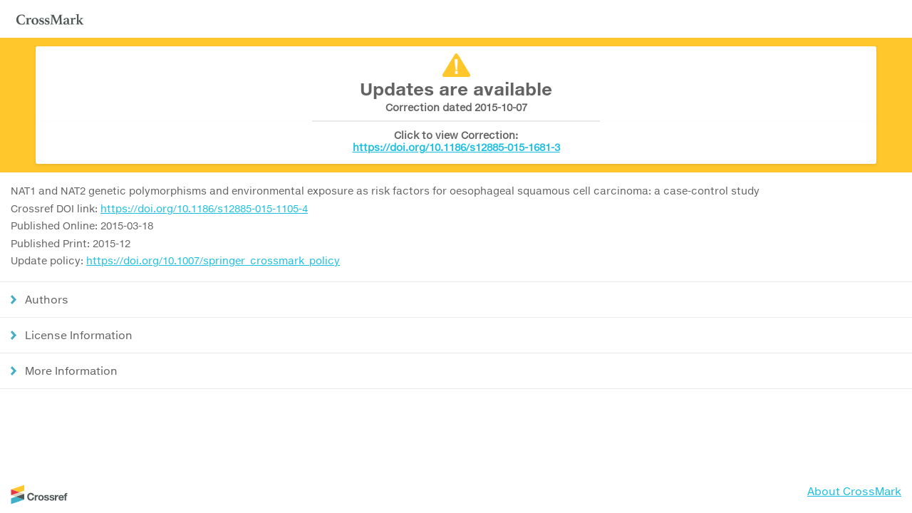

--- FILE ---
content_type: image/svg+xml
request_url: https://crossmark-cdn.crossref.org/images/icon-warning.svg
body_size: 469
content:
<svg id="Correction" xmlns="http://www.w3.org/2000/svg" viewBox="0 0 86.14 70.18" preserveAspectRatio="none slice"><defs><style>.cls-1{fill:#ffc72c;}</style></defs><title>CorrectionIcon</title><path class="cls-1" d="M84.61 60.33c-3.56-5-36-57.36-38-58.94a5.54 5.54 0 0 0-3.57-1.4 5.39 5.39 0 0 0-3.51 1.28c-2 1.58-34.44 54.07-38 59.08s-.11 9.83 1.73 9.83h79.5c1.85 0 5.4-4.83 1.85-9.85zm-37.45.85h-8v-9h8v9zm0-32.57l-1.88 20.57h-4.37l-2.75-20.57V17.18h9v11.43z"/></svg>